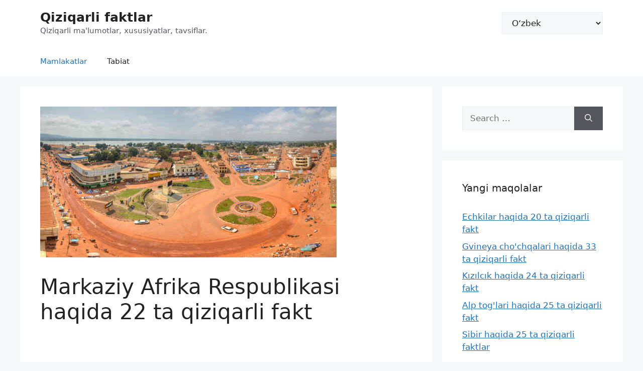

--- FILE ---
content_type: text/html; charset=UTF-8
request_url: https://100-facts.com/uz/markaziy-afrika-respublikasi-haqida-22-ta-qiziqarli-fakt/
body_size: 15914
content:
<!DOCTYPE html>
<html lang="uz-UZ">
<head>
	<meta charset="UTF-8">
	<meta name='robots' content='index, follow, max-image-preview:large, max-snippet:-1, max-video-preview:-1' />
<link rel="alternate" href="https://100-facts.com/interesting-facts-about-the-central-african-republic/" hreflang="en" />
<link rel="alternate" href="https://100-facts.com/es/22-datos-interesantes-sobre-la-republica-centroafricana/" hreflang="es" />
<link rel="alternate" href="https://100-facts.com/hi/22-12/" hreflang="hi" />
<link rel="alternate" href="https://100-facts.com/pt/22-fatos-interessantes-sobre-a-republica-centro-africana/" hreflang="pt" />
<link rel="alternate" href="https://100-facts.com/de/22-interessante-fakten-ueber-die-zentralafrikanische-republik/" hreflang="de" />
<link rel="alternate" href="https://100-facts.com/it/22-fatti-interessanti-sulla-repubblica-centrafricana/" hreflang="it" />
<link rel="alternate" href="https://100-facts.com/tr/orta-afrika-cumhuriyeti-hakkinda-22-ilginc-gercek/" hreflang="tr" />
<link rel="alternate" href="https://100-facts.com/pl/22-ciekawostki-o-republice-srodkowoafrykanskiej/" hreflang="pl" />
<link rel="alternate" href="https://100-facts.com/ro/22-de-fapte-interesante-despre-republica-centrafricana/" hreflang="ro" />
<link rel="alternate" href="https://100-facts.com/id/22-fakta-menarik-tentang-republik-afrika-tengah-2/" hreflang="id" />
<link rel="alternate" href="https://100-facts.com/az/m-rk-zi-afrika-respublikasi-haqqinda-22-maraqli-fakt/" hreflang="az" />
<link rel="alternate" href="https://100-facts.com/nl/22-interessante-feiten-over-de-centraal-afrikaanse-republiek/" hreflang="nl" />
<link rel="alternate" href="https://100-facts.com/uz/markaziy-afrika-respublikasi-haqida-22-ta-qiziqarli-fakt/" hreflang="uz" />
<link rel="alternate" href="https://100-facts.com/cs/22-zajimavosti-o-stredoafricke-republice/" hreflang="cs" />
<link rel="alternate" href="https://100-facts.com/sv/22-intressanta-fakta-om-centralafrikanska-republiken/" hreflang="sv" />
<link rel="alternate" href="https://100-facts.com/bg/22-interesni-fakta-za-tsentralnoafrikanskata-republika/" hreflang="bg" />
<link rel="alternate" href="https://100-facts.com/hr/22-zanimljive-cinjenice-o-srednjoafrickoj-republici/" hreflang="hr" />
<link rel="alternate" href="https://100-facts.com/da/22-interessante-fakta-om-den-centralafrikanske-republik/" hreflang="da" />
<link rel="alternate" href="https://100-facts.com/nb/22-interessante-fakta-om-den-sentralafrikanske-republikk/" hreflang="nb" />
<link rel="alternate" href="https://100-facts.com/sk/22-zaujimavosti-o-stredoafrickej-republike/" hreflang="sk" />
<link rel="alternate" href="https://100-facts.com/lt/22-idomus-faktai-apie-centrines-afrikos-respublika/" hreflang="lt" />
<link rel="alternate" href="https://100-facts.com/bs/22-zanimljive-cinjenice-o-centralnoafrickoj-republici/" hreflang="bs" />
<link rel="alternate" href="https://100-facts.com/lv/22-interesanti-fakti-par-centralafrikas-republiku/" hreflang="lv" />
<link rel="alternate" href="https://100-facts.com/kk/ortaly-afrika-respublikasy-turaly-22-yzy-ty-derekter/" hreflang="kk" />
<meta name="viewport" content="width=device-width, initial-scale=1">
	<!-- This site is optimized with the Yoast SEO plugin v19.13 - https://yoast.com/wordpress/plugins/seo/ -->
	<title>Markaziy Afrika Respublikasi haqida 22 ta qiziqarli fakt</title>
	<link rel="canonical" href="https://100-facts.com/uz/markaziy-afrika-respublikasi-haqida-22-ta-qiziqarli-fakt/" />
	<meta property="og:locale" content="uz_UZ" />
	<meta property="og:locale:alternate" content="en_US" />
	<meta property="og:locale:alternate" content="es_ES" />
	<meta property="og:locale:alternate" content="hi_IN" />
	<meta property="og:locale:alternate" content="pt_PT" />
	<meta property="og:locale:alternate" content="de_DE" />
	<meta property="og:locale:alternate" content="it_IT" />
	<meta property="og:locale:alternate" content="tr_TR" />
	<meta property="og:locale:alternate" content="pl_PL" />
	<meta property="og:locale:alternate" content="ro_RO" />
	<meta property="og:locale:alternate" content="id_ID" />
	<meta property="og:locale:alternate" content="az_AZ" />
	<meta property="og:locale:alternate" content="nl_NL" />
	<meta property="og:locale:alternate" content="cs_CZ" />
	<meta property="og:locale:alternate" content="sv_SE" />
	<meta property="og:locale:alternate" content="bg_BG" />
	<meta property="og:locale:alternate" content="hr_HR" />
	<meta property="og:locale:alternate" content="da_DK" />
	<meta property="og:locale:alternate" content="nb_NO" />
	<meta property="og:locale:alternate" content="sk_SK" />
	<meta property="og:locale:alternate" content="lt_LT" />
	<meta property="og:locale:alternate" content="bs_BA" />
	<meta property="og:locale:alternate" content="lv_LV" />
	<meta property="og:locale:alternate" content="" />
	<meta property="og:type" content="article" />
	<meta property="og:title" content="Markaziy Afrika Respublikasi haqida 22 ta qiziqarli fakt" />
	<meta property="og:description" content="Markaziy Afrika Respublikasi yoki CAR deb nomlangan davlat dunyodagi eng qashshoq mamlakatlardan biridir. Bu yerda qashshoqlik va ochlik hukm suradi, u yerda va u yerda harbiy mojarolar boshlanadi. Aksariyat odamlar uchun bu erda yorqin kelajakka umid yo&#8217;q va mahalliy aholi imkon qadar tirik qolishadi. Ba&#8217;zilar farovonroq joyga ko&#8217;chib o&#8217;tishga jur&#8217;at etadilar, ammo, afsuski, hamma ham ... Read more" />
	<meta property="og:url" content="https://100-facts.com/uz/markaziy-afrika-respublikasi-haqida-22-ta-qiziqarli-fakt/" />
	<meta property="og:site_name" content="Qiziqarli faktlar" />
	<meta property="article:published_time" content="2022-06-26T08:41:14+00:00" />
	<meta property="article:modified_time" content="2022-06-27T06:22:58+00:00" />
	<meta property="og:image" content="https://100-facts.com/wp-content/uploads/2022/05/interesnie-fakti-o-tsar.jpg" />
	<meta property="og:image:width" content="590" />
	<meta property="og:image:height" content="300" />
	<meta property="og:image:type" content="image/jpeg" />
	<meta name="author" content="tarick" />
	<meta name="twitter:card" content="summary_large_image" />
	<meta name="twitter:label1" content="Written by" />
	<meta name="twitter:data1" content="tarick" />
	<meta name="twitter:label2" content="Est. reading time" />
	<meta name="twitter:data2" content="3 daqiqa" />
	<script type="application/ld+json" class="yoast-schema-graph">{"@context":"https://schema.org","@graph":[{"@type":"WebPage","@id":"https://100-facts.com/uz/markaziy-afrika-respublikasi-haqida-22-ta-qiziqarli-fakt/","url":"https://100-facts.com/uz/markaziy-afrika-respublikasi-haqida-22-ta-qiziqarli-fakt/","name":"Markaziy Afrika Respublikasi haqida 22 ta qiziqarli fakt","isPartOf":{"@id":"https://100-facts.com/uz/#website"},"primaryImageOfPage":{"@id":"https://100-facts.com/uz/markaziy-afrika-respublikasi-haqida-22-ta-qiziqarli-fakt/#primaryimage"},"image":{"@id":"https://100-facts.com/uz/markaziy-afrika-respublikasi-haqida-22-ta-qiziqarli-fakt/#primaryimage"},"thumbnailUrl":"https://100-facts.com/wp-content/uploads/2022/05/interesnie-fakti-o-tsar.jpg","datePublished":"2022-06-26T08:41:14+00:00","dateModified":"2022-06-27T06:22:58+00:00","author":{"@id":"https://100-facts.com/uz/#/schema/person/1d333cb1a2c83a06b0befde2dc09f633"},"breadcrumb":{"@id":"https://100-facts.com/uz/markaziy-afrika-respublikasi-haqida-22-ta-qiziqarli-fakt/#breadcrumb"},"inLanguage":"uz-UZ","potentialAction":[{"@type":"ReadAction","target":["https://100-facts.com/uz/markaziy-afrika-respublikasi-haqida-22-ta-qiziqarli-fakt/"]}]},{"@type":"ImageObject","inLanguage":"uz-UZ","@id":"https://100-facts.com/uz/markaziy-afrika-respublikasi-haqida-22-ta-qiziqarli-fakt/#primaryimage","url":"https://100-facts.com/wp-content/uploads/2022/05/interesnie-fakti-o-tsar.jpg","contentUrl":"https://100-facts.com/wp-content/uploads/2022/05/interesnie-fakti-o-tsar.jpg","width":590,"height":300},{"@type":"BreadcrumbList","@id":"https://100-facts.com/uz/markaziy-afrika-respublikasi-haqida-22-ta-qiziqarli-fakt/#breadcrumb","itemListElement":[{"@type":"ListItem","position":1,"name":"Bosh sahifa","item":"https://100-facts.com/uz/"},{"@type":"ListItem","position":2,"name":"Markaziy Afrika Respublikasi haqida 22 ta qiziqarli fakt"}]},{"@type":"WebSite","@id":"https://100-facts.com/uz/#website","url":"https://100-facts.com/uz/","name":"Qiziqarli faktlar","description":"Qiziqarli ma&#039;lumotlar, xususiyatlar, tavsiflar.","potentialAction":[{"@type":"SearchAction","target":{"@type":"EntryPoint","urlTemplate":"https://100-facts.com/uz/?s={search_term_string}"},"query-input":"required name=search_term_string"}],"inLanguage":"uz-UZ"},{"@type":"Person","@id":"https://100-facts.com/uz/#/schema/person/1d333cb1a2c83a06b0befde2dc09f633","name":"tarick","image":{"@type":"ImageObject","inLanguage":"uz-UZ","@id":"https://100-facts.com/uz/#/schema/person/image/","url":"https://secure.gravatar.com/avatar/6e9036f1ed8326bf84357d6e7642b59d?s=96&d=mm&r=g","contentUrl":"https://secure.gravatar.com/avatar/6e9036f1ed8326bf84357d6e7642b59d?s=96&d=mm&r=g","caption":"tarick"}}]}</script>
	<!-- / Yoast SEO plugin. -->


<link rel='dns-prefetch' href='//s.w.org' />
<script>
window._wpemojiSettings = {"baseUrl":"https:\/\/s.w.org\/images\/core\/emoji\/13.1.0\/72x72\/","ext":".png","svgUrl":"https:\/\/s.w.org\/images\/core\/emoji\/13.1.0\/svg\/","svgExt":".svg","source":{"concatemoji":"https:\/\/100-facts.com\/wp-includes\/js\/wp-emoji-release.min.js?ver=5.9.12"}};
/*! This file is auto-generated */
!function(e,a,t){var n,r,o,i=a.createElement("canvas"),p=i.getContext&&i.getContext("2d");function s(e,t){var a=String.fromCharCode;p.clearRect(0,0,i.width,i.height),p.fillText(a.apply(this,e),0,0);e=i.toDataURL();return p.clearRect(0,0,i.width,i.height),p.fillText(a.apply(this,t),0,0),e===i.toDataURL()}function c(e){var t=a.createElement("script");t.src=e,t.defer=t.type="text/javascript",a.getElementsByTagName("head")[0].appendChild(t)}for(o=Array("flag","emoji"),t.supports={everything:!0,everythingExceptFlag:!0},r=0;r<o.length;r++)t.supports[o[r]]=function(e){if(!p||!p.fillText)return!1;switch(p.textBaseline="top",p.font="600 32px Arial",e){case"flag":return s([127987,65039,8205,9895,65039],[127987,65039,8203,9895,65039])?!1:!s([55356,56826,55356,56819],[55356,56826,8203,55356,56819])&&!s([55356,57332,56128,56423,56128,56418,56128,56421,56128,56430,56128,56423,56128,56447],[55356,57332,8203,56128,56423,8203,56128,56418,8203,56128,56421,8203,56128,56430,8203,56128,56423,8203,56128,56447]);case"emoji":return!s([10084,65039,8205,55357,56613],[10084,65039,8203,55357,56613])}return!1}(o[r]),t.supports.everything=t.supports.everything&&t.supports[o[r]],"flag"!==o[r]&&(t.supports.everythingExceptFlag=t.supports.everythingExceptFlag&&t.supports[o[r]]);t.supports.everythingExceptFlag=t.supports.everythingExceptFlag&&!t.supports.flag,t.DOMReady=!1,t.readyCallback=function(){t.DOMReady=!0},t.supports.everything||(n=function(){t.readyCallback()},a.addEventListener?(a.addEventListener("DOMContentLoaded",n,!1),e.addEventListener("load",n,!1)):(e.attachEvent("onload",n),a.attachEvent("onreadystatechange",function(){"complete"===a.readyState&&t.readyCallback()})),(n=t.source||{}).concatemoji?c(n.concatemoji):n.wpemoji&&n.twemoji&&(c(n.twemoji),c(n.wpemoji)))}(window,document,window._wpemojiSettings);
</script>
<style>
img.wp-smiley,
img.emoji {
	display: inline !important;
	border: none !important;
	box-shadow: none !important;
	height: 1em !important;
	width: 1em !important;
	margin: 0 0.07em !important;
	vertical-align: -0.1em !important;
	background: none !important;
	padding: 0 !important;
}
</style>
	<link rel='stylesheet' id='wp-block-library-css'  href='https://100-facts.com/wp-includes/css/dist/block-library/style.min.css?ver=5.9.12' media='all' />
<style id='global-styles-inline-css'>
body{--wp--preset--color--black: #000000;--wp--preset--color--cyan-bluish-gray: #abb8c3;--wp--preset--color--white: #ffffff;--wp--preset--color--pale-pink: #f78da7;--wp--preset--color--vivid-red: #cf2e2e;--wp--preset--color--luminous-vivid-orange: #ff6900;--wp--preset--color--luminous-vivid-amber: #fcb900;--wp--preset--color--light-green-cyan: #7bdcb5;--wp--preset--color--vivid-green-cyan: #00d084;--wp--preset--color--pale-cyan-blue: #8ed1fc;--wp--preset--color--vivid-cyan-blue: #0693e3;--wp--preset--color--vivid-purple: #9b51e0;--wp--preset--color--contrast: var(--contrast);--wp--preset--color--contrast-2: var(--contrast-2);--wp--preset--color--contrast-3: var(--contrast-3);--wp--preset--color--base: var(--base);--wp--preset--color--base-2: var(--base-2);--wp--preset--color--base-3: var(--base-3);--wp--preset--color--accent: var(--accent);--wp--preset--gradient--vivid-cyan-blue-to-vivid-purple: linear-gradient(135deg,rgba(6,147,227,1) 0%,rgb(155,81,224) 100%);--wp--preset--gradient--light-green-cyan-to-vivid-green-cyan: linear-gradient(135deg,rgb(122,220,180) 0%,rgb(0,208,130) 100%);--wp--preset--gradient--luminous-vivid-amber-to-luminous-vivid-orange: linear-gradient(135deg,rgba(252,185,0,1) 0%,rgba(255,105,0,1) 100%);--wp--preset--gradient--luminous-vivid-orange-to-vivid-red: linear-gradient(135deg,rgba(255,105,0,1) 0%,rgb(207,46,46) 100%);--wp--preset--gradient--very-light-gray-to-cyan-bluish-gray: linear-gradient(135deg,rgb(238,238,238) 0%,rgb(169,184,195) 100%);--wp--preset--gradient--cool-to-warm-spectrum: linear-gradient(135deg,rgb(74,234,220) 0%,rgb(151,120,209) 20%,rgb(207,42,186) 40%,rgb(238,44,130) 60%,rgb(251,105,98) 80%,rgb(254,248,76) 100%);--wp--preset--gradient--blush-light-purple: linear-gradient(135deg,rgb(255,206,236) 0%,rgb(152,150,240) 100%);--wp--preset--gradient--blush-bordeaux: linear-gradient(135deg,rgb(254,205,165) 0%,rgb(254,45,45) 50%,rgb(107,0,62) 100%);--wp--preset--gradient--luminous-dusk: linear-gradient(135deg,rgb(255,203,112) 0%,rgb(199,81,192) 50%,rgb(65,88,208) 100%);--wp--preset--gradient--pale-ocean: linear-gradient(135deg,rgb(255,245,203) 0%,rgb(182,227,212) 50%,rgb(51,167,181) 100%);--wp--preset--gradient--electric-grass: linear-gradient(135deg,rgb(202,248,128) 0%,rgb(113,206,126) 100%);--wp--preset--gradient--midnight: linear-gradient(135deg,rgb(2,3,129) 0%,rgb(40,116,252) 100%);--wp--preset--duotone--dark-grayscale: url('#wp-duotone-dark-grayscale');--wp--preset--duotone--grayscale: url('#wp-duotone-grayscale');--wp--preset--duotone--purple-yellow: url('#wp-duotone-purple-yellow');--wp--preset--duotone--blue-red: url('#wp-duotone-blue-red');--wp--preset--duotone--midnight: url('#wp-duotone-midnight');--wp--preset--duotone--magenta-yellow: url('#wp-duotone-magenta-yellow');--wp--preset--duotone--purple-green: url('#wp-duotone-purple-green');--wp--preset--duotone--blue-orange: url('#wp-duotone-blue-orange');--wp--preset--font-size--small: 13px;--wp--preset--font-size--medium: 20px;--wp--preset--font-size--large: 36px;--wp--preset--font-size--x-large: 42px;}.has-black-color{color: var(--wp--preset--color--black) !important;}.has-cyan-bluish-gray-color{color: var(--wp--preset--color--cyan-bluish-gray) !important;}.has-white-color{color: var(--wp--preset--color--white) !important;}.has-pale-pink-color{color: var(--wp--preset--color--pale-pink) !important;}.has-vivid-red-color{color: var(--wp--preset--color--vivid-red) !important;}.has-luminous-vivid-orange-color{color: var(--wp--preset--color--luminous-vivid-orange) !important;}.has-luminous-vivid-amber-color{color: var(--wp--preset--color--luminous-vivid-amber) !important;}.has-light-green-cyan-color{color: var(--wp--preset--color--light-green-cyan) !important;}.has-vivid-green-cyan-color{color: var(--wp--preset--color--vivid-green-cyan) !important;}.has-pale-cyan-blue-color{color: var(--wp--preset--color--pale-cyan-blue) !important;}.has-vivid-cyan-blue-color{color: var(--wp--preset--color--vivid-cyan-blue) !important;}.has-vivid-purple-color{color: var(--wp--preset--color--vivid-purple) !important;}.has-black-background-color{background-color: var(--wp--preset--color--black) !important;}.has-cyan-bluish-gray-background-color{background-color: var(--wp--preset--color--cyan-bluish-gray) !important;}.has-white-background-color{background-color: var(--wp--preset--color--white) !important;}.has-pale-pink-background-color{background-color: var(--wp--preset--color--pale-pink) !important;}.has-vivid-red-background-color{background-color: var(--wp--preset--color--vivid-red) !important;}.has-luminous-vivid-orange-background-color{background-color: var(--wp--preset--color--luminous-vivid-orange) !important;}.has-luminous-vivid-amber-background-color{background-color: var(--wp--preset--color--luminous-vivid-amber) !important;}.has-light-green-cyan-background-color{background-color: var(--wp--preset--color--light-green-cyan) !important;}.has-vivid-green-cyan-background-color{background-color: var(--wp--preset--color--vivid-green-cyan) !important;}.has-pale-cyan-blue-background-color{background-color: var(--wp--preset--color--pale-cyan-blue) !important;}.has-vivid-cyan-blue-background-color{background-color: var(--wp--preset--color--vivid-cyan-blue) !important;}.has-vivid-purple-background-color{background-color: var(--wp--preset--color--vivid-purple) !important;}.has-black-border-color{border-color: var(--wp--preset--color--black) !important;}.has-cyan-bluish-gray-border-color{border-color: var(--wp--preset--color--cyan-bluish-gray) !important;}.has-white-border-color{border-color: var(--wp--preset--color--white) !important;}.has-pale-pink-border-color{border-color: var(--wp--preset--color--pale-pink) !important;}.has-vivid-red-border-color{border-color: var(--wp--preset--color--vivid-red) !important;}.has-luminous-vivid-orange-border-color{border-color: var(--wp--preset--color--luminous-vivid-orange) !important;}.has-luminous-vivid-amber-border-color{border-color: var(--wp--preset--color--luminous-vivid-amber) !important;}.has-light-green-cyan-border-color{border-color: var(--wp--preset--color--light-green-cyan) !important;}.has-vivid-green-cyan-border-color{border-color: var(--wp--preset--color--vivid-green-cyan) !important;}.has-pale-cyan-blue-border-color{border-color: var(--wp--preset--color--pale-cyan-blue) !important;}.has-vivid-cyan-blue-border-color{border-color: var(--wp--preset--color--vivid-cyan-blue) !important;}.has-vivid-purple-border-color{border-color: var(--wp--preset--color--vivid-purple) !important;}.has-vivid-cyan-blue-to-vivid-purple-gradient-background{background: var(--wp--preset--gradient--vivid-cyan-blue-to-vivid-purple) !important;}.has-light-green-cyan-to-vivid-green-cyan-gradient-background{background: var(--wp--preset--gradient--light-green-cyan-to-vivid-green-cyan) !important;}.has-luminous-vivid-amber-to-luminous-vivid-orange-gradient-background{background: var(--wp--preset--gradient--luminous-vivid-amber-to-luminous-vivid-orange) !important;}.has-luminous-vivid-orange-to-vivid-red-gradient-background{background: var(--wp--preset--gradient--luminous-vivid-orange-to-vivid-red) !important;}.has-very-light-gray-to-cyan-bluish-gray-gradient-background{background: var(--wp--preset--gradient--very-light-gray-to-cyan-bluish-gray) !important;}.has-cool-to-warm-spectrum-gradient-background{background: var(--wp--preset--gradient--cool-to-warm-spectrum) !important;}.has-blush-light-purple-gradient-background{background: var(--wp--preset--gradient--blush-light-purple) !important;}.has-blush-bordeaux-gradient-background{background: var(--wp--preset--gradient--blush-bordeaux) !important;}.has-luminous-dusk-gradient-background{background: var(--wp--preset--gradient--luminous-dusk) !important;}.has-pale-ocean-gradient-background{background: var(--wp--preset--gradient--pale-ocean) !important;}.has-electric-grass-gradient-background{background: var(--wp--preset--gradient--electric-grass) !important;}.has-midnight-gradient-background{background: var(--wp--preset--gradient--midnight) !important;}.has-small-font-size{font-size: var(--wp--preset--font-size--small) !important;}.has-medium-font-size{font-size: var(--wp--preset--font-size--medium) !important;}.has-large-font-size{font-size: var(--wp--preset--font-size--large) !important;}.has-x-large-font-size{font-size: var(--wp--preset--font-size--x-large) !important;}
</style>
<link rel='stylesheet' id='kk-star-ratings-css'  href='https://100-facts.com/wp-content/plugins/kk-star-ratings/src/core/public/css/kk-star-ratings.min.css?ver=5.4.2' media='all' />
<link rel='stylesheet' id='generate-comments-css'  href='https://100-facts.com/wp-content/themes/generatepress/assets/css/components/comments.min.css?ver=3.3.0' media='all' />
<link rel='stylesheet' id='generate-widget-areas-css'  href='https://100-facts.com/wp-content/themes/generatepress/assets/css/components/widget-areas.min.css?ver=3.3.0' media='all' />
<link rel='stylesheet' id='generate-style-css'  href='https://100-facts.com/wp-content/themes/generatepress/assets/css/main.min.css?ver=3.3.0' media='all' />
<style id='generate-style-inline-css'>
body{background-color:var(--base-2);color:var(--contrast);}a{color:var(--accent);}a{text-decoration:underline;}.entry-title a, .site-branding a, a.button, .wp-block-button__link, .main-navigation a{text-decoration:none;}a:hover, a:focus, a:active{color:var(--contrast);}.wp-block-group__inner-container{max-width:1200px;margin-left:auto;margin-right:auto;}:root{--contrast:#222222;--contrast-2:#575760;--contrast-3:#b2b2be;--base:#f0f0f0;--base-2:#f7f8f9;--base-3:#ffffff;--accent:#1e73be;}:root .has-contrast-color{color:var(--contrast);}:root .has-contrast-background-color{background-color:var(--contrast);}:root .has-contrast-2-color{color:var(--contrast-2);}:root .has-contrast-2-background-color{background-color:var(--contrast-2);}:root .has-contrast-3-color{color:var(--contrast-3);}:root .has-contrast-3-background-color{background-color:var(--contrast-3);}:root .has-base-color{color:var(--base);}:root .has-base-background-color{background-color:var(--base);}:root .has-base-2-color{color:var(--base-2);}:root .has-base-2-background-color{background-color:var(--base-2);}:root .has-base-3-color{color:var(--base-3);}:root .has-base-3-background-color{background-color:var(--base-3);}:root .has-accent-color{color:var(--accent);}:root .has-accent-background-color{background-color:var(--accent);}.top-bar{background-color:#636363;color:#ffffff;}.top-bar a{color:#ffffff;}.top-bar a:hover{color:#303030;}.site-header{background-color:var(--base-3);}.main-title a,.main-title a:hover{color:var(--contrast);}.site-description{color:var(--contrast-2);}.mobile-menu-control-wrapper .menu-toggle,.mobile-menu-control-wrapper .menu-toggle:hover,.mobile-menu-control-wrapper .menu-toggle:focus,.has-inline-mobile-toggle #site-navigation.toggled{background-color:rgba(0, 0, 0, 0.02);}.main-navigation,.main-navigation ul ul{background-color:var(--base-3);}.main-navigation .main-nav ul li a, .main-navigation .menu-toggle, .main-navigation .menu-bar-items{color:var(--contrast);}.main-navigation .main-nav ul li:not([class*="current-menu-"]):hover > a, .main-navigation .main-nav ul li:not([class*="current-menu-"]):focus > a, .main-navigation .main-nav ul li.sfHover:not([class*="current-menu-"]) > a, .main-navigation .menu-bar-item:hover > a, .main-navigation .menu-bar-item.sfHover > a{color:var(--accent);}button.menu-toggle:hover,button.menu-toggle:focus{color:var(--contrast);}.main-navigation .main-nav ul li[class*="current-menu-"] > a{color:var(--accent);}.navigation-search input[type="search"],.navigation-search input[type="search"]:active, .navigation-search input[type="search"]:focus, .main-navigation .main-nav ul li.search-item.active > a, .main-navigation .menu-bar-items .search-item.active > a{color:var(--accent);}.main-navigation ul ul{background-color:var(--base);}.separate-containers .inside-article, .separate-containers .comments-area, .separate-containers .page-header, .one-container .container, .separate-containers .paging-navigation, .inside-page-header{background-color:var(--base-3);}.entry-title a{color:var(--contrast);}.entry-title a:hover{color:var(--contrast-2);}.entry-meta{color:var(--contrast-2);}.sidebar .widget{background-color:var(--base-3);}.footer-widgets{background-color:var(--base-3);}.site-info{background-color:var(--base-3);}input[type="text"],input[type="email"],input[type="url"],input[type="password"],input[type="search"],input[type="tel"],input[type="number"],textarea,select{color:var(--contrast);background-color:var(--base-2);border-color:var(--base);}input[type="text"]:focus,input[type="email"]:focus,input[type="url"]:focus,input[type="password"]:focus,input[type="search"]:focus,input[type="tel"]:focus,input[type="number"]:focus,textarea:focus,select:focus{color:var(--contrast);background-color:var(--base-2);border-color:var(--contrast-3);}button,html input[type="button"],input[type="reset"],input[type="submit"],a.button,a.wp-block-button__link:not(.has-background){color:#ffffff;background-color:#55555e;}button:hover,html input[type="button"]:hover,input[type="reset"]:hover,input[type="submit"]:hover,a.button:hover,button:focus,html input[type="button"]:focus,input[type="reset"]:focus,input[type="submit"]:focus,a.button:focus,a.wp-block-button__link:not(.has-background):active,a.wp-block-button__link:not(.has-background):focus,a.wp-block-button__link:not(.has-background):hover{color:#ffffff;background-color:#3f4047;}a.generate-back-to-top{background-color:rgba( 0,0,0,0.4 );color:#ffffff;}a.generate-back-to-top:hover,a.generate-back-to-top:focus{background-color:rgba( 0,0,0,0.6 );color:#ffffff;}:root{--gp-search-modal-bg-color:var(--base-3);--gp-search-modal-text-color:var(--contrast);--gp-search-modal-overlay-bg-color:rgba(0,0,0,0.2);}@media (max-width:768px){.main-navigation .menu-bar-item:hover > a, .main-navigation .menu-bar-item.sfHover > a{background:none;color:var(--contrast);}}.nav-below-header .main-navigation .inside-navigation.grid-container, .nav-above-header .main-navigation .inside-navigation.grid-container{padding:0px 20px 0px 20px;}.site-main .wp-block-group__inner-container{padding:40px;}.separate-containers .paging-navigation{padding-top:20px;padding-bottom:20px;}.entry-content .alignwide, body:not(.no-sidebar) .entry-content .alignfull{margin-left:-40px;width:calc(100% + 80px);max-width:calc(100% + 80px);}.rtl .menu-item-has-children .dropdown-menu-toggle{padding-left:20px;}.rtl .main-navigation .main-nav ul li.menu-item-has-children > a{padding-right:20px;}@media (max-width:768px){.separate-containers .inside-article, .separate-containers .comments-area, .separate-containers .page-header, .separate-containers .paging-navigation, .one-container .site-content, .inside-page-header{padding:30px;}.site-main .wp-block-group__inner-container{padding:30px;}.inside-top-bar{padding-right:30px;padding-left:30px;}.inside-header{padding-right:30px;padding-left:30px;}.widget-area .widget{padding-top:30px;padding-right:30px;padding-bottom:30px;padding-left:30px;}.footer-widgets-container{padding-top:30px;padding-right:30px;padding-bottom:30px;padding-left:30px;}.inside-site-info{padding-right:30px;padding-left:30px;}.entry-content .alignwide, body:not(.no-sidebar) .entry-content .alignfull{margin-left:-30px;width:calc(100% + 60px);max-width:calc(100% + 60px);}.one-container .site-main .paging-navigation{margin-bottom:20px;}}/* End cached CSS */.is-right-sidebar{width:30%;}.is-left-sidebar{width:30%;}.site-content .content-area{width:70%;}@media (max-width:768px){.main-navigation .menu-toggle,.sidebar-nav-mobile:not(#sticky-placeholder){display:block;}.main-navigation ul,.gen-sidebar-nav,.main-navigation:not(.slideout-navigation):not(.toggled) .main-nav > ul,.has-inline-mobile-toggle #site-navigation .inside-navigation > *:not(.navigation-search):not(.main-nav){display:none;}.nav-align-right .inside-navigation,.nav-align-center .inside-navigation{justify-content:space-between;}}
</style>
<script src='https://100-facts.com/wp-includes/js/jquery/jquery.min.js?ver=3.6.0' id='jquery-core-js'></script>
<script src='https://100-facts.com/wp-includes/js/jquery/jquery-migrate.min.js?ver=3.3.2' id='jquery-migrate-js'></script>
<script src='https://100-facts.com/wp-content/plugins/sticky-menu-or-anything-on-scroll/assets/js/jq-sticky-anything.min.js?ver=2.1.1' id='stickyAnythingLib-js'></script>
<link rel="https://api.w.org/" href="https://100-facts.com/wp-json/" /><link rel="alternate" type="application/json" href="https://100-facts.com/wp-json/wp/v2/posts/24670" /><link rel="EditURI" type="application/rsd+xml" title="RSD" href="https://100-facts.com/xmlrpc.php?rsd" />
<link rel="wlwmanifest" type="application/wlwmanifest+xml" href="https://100-facts.com/wp-includes/wlwmanifest.xml" /> 
<meta name="generator" content="WordPress 5.9.12" />
<link rel='shortlink' href='https://100-facts.com/?p=24670' />
<link rel="alternate" type="application/json+oembed" href="https://100-facts.com/wp-json/oembed/1.0/embed?url=https%3A%2F%2F100-facts.com%2Fuz%2Fmarkaziy-afrika-respublikasi-haqida-22-ta-qiziqarli-fakt%2F" />
<link rel="alternate" type="text/xml+oembed" href="https://100-facts.com/wp-json/oembed/1.0/embed?url=https%3A%2F%2F100-facts.com%2Fuz%2Fmarkaziy-afrika-respublikasi-haqida-22-ta-qiziqarli-fakt%2F&#038;format=xml" />
<script type="application/ld+json">{
    "@context": "https://schema.org/",
    "@type": "CreativeWorkSeries",
    "name": "Markaziy Afrika Respublikasi haqida 22 ta qiziqarli fakt",
    "aggregateRating": {
        "@type": "AggregateRating",
        "ratingValue": "2.5",
        "bestRating": "5",
        "ratingCount": "2"
    }
}</script><link rel="pingback" href="https://100-facts.com/xmlrpc.php">
<link rel="icon" href="https://100-facts.com/wp-content/uploads/2022/06/cropped-favicon_created_by_logaster-32x32.png" sizes="32x32" />
<link rel="icon" href="https://100-facts.com/wp-content/uploads/2022/06/cropped-favicon_created_by_logaster-192x192.png" sizes="192x192" />
<link rel="apple-touch-icon" href="https://100-facts.com/wp-content/uploads/2022/06/cropped-favicon_created_by_logaster-180x180.png" />
<meta name="msapplication-TileImage" content="https://100-facts.com/wp-content/uploads/2022/06/cropped-favicon_created_by_logaster-270x270.png" />
<script async src="https://pagead2.googlesyndication.com/pagead/js/adsbygoogle.js?client=ca-pub-6045510541183088"
     crossorigin="anonymous"></script>
     
<!-- Google Tag Manager -->
<script>(function(w,d,s,l,i){w[l]=w[l]||[];w[l].push({'gtm.start':
new Date().getTime(),event:'gtm.js'});var f=d.getElementsByTagName(s)[0],
j=d.createElement(s),dl=l!='dataLayer'?'&l='+l:'';j.async=true;j.src=
'https://www.googletagmanager.com/gtm.js?id='+i+dl;f.parentNode.insertBefore(j,f);
})(window,document,'script','dataLayer','GTM-WKP8GXS');</script>
<!-- End Google Tag Manager --></head>

<body data-rsssl=1 class="post-template-default single single-post postid-24670 single-format-standard wp-embed-responsive right-sidebar nav-below-header separate-containers header-aligned-left dropdown-hover featured-image-active" itemtype="https://schema.org/Blog" itemscope>
	<svg xmlns="http://www.w3.org/2000/svg" viewBox="0 0 0 0" width="0" height="0" focusable="false" role="none" style="visibility: hidden; position: absolute; left: -9999px; overflow: hidden;" ><defs><filter id="wp-duotone-dark-grayscale"><feColorMatrix color-interpolation-filters="sRGB" type="matrix" values=" .299 .587 .114 0 0 .299 .587 .114 0 0 .299 .587 .114 0 0 .299 .587 .114 0 0 " /><feComponentTransfer color-interpolation-filters="sRGB" ><feFuncR type="table" tableValues="0 0.49803921568627" /><feFuncG type="table" tableValues="0 0.49803921568627" /><feFuncB type="table" tableValues="0 0.49803921568627" /><feFuncA type="table" tableValues="1 1" /></feComponentTransfer><feComposite in2="SourceGraphic" operator="in" /></filter></defs></svg><svg xmlns="http://www.w3.org/2000/svg" viewBox="0 0 0 0" width="0" height="0" focusable="false" role="none" style="visibility: hidden; position: absolute; left: -9999px; overflow: hidden;" ><defs><filter id="wp-duotone-grayscale"><feColorMatrix color-interpolation-filters="sRGB" type="matrix" values=" .299 .587 .114 0 0 .299 .587 .114 0 0 .299 .587 .114 0 0 .299 .587 .114 0 0 " /><feComponentTransfer color-interpolation-filters="sRGB" ><feFuncR type="table" tableValues="0 1" /><feFuncG type="table" tableValues="0 1" /><feFuncB type="table" tableValues="0 1" /><feFuncA type="table" tableValues="1 1" /></feComponentTransfer><feComposite in2="SourceGraphic" operator="in" /></filter></defs></svg><svg xmlns="http://www.w3.org/2000/svg" viewBox="0 0 0 0" width="0" height="0" focusable="false" role="none" style="visibility: hidden; position: absolute; left: -9999px; overflow: hidden;" ><defs><filter id="wp-duotone-purple-yellow"><feColorMatrix color-interpolation-filters="sRGB" type="matrix" values=" .299 .587 .114 0 0 .299 .587 .114 0 0 .299 .587 .114 0 0 .299 .587 .114 0 0 " /><feComponentTransfer color-interpolation-filters="sRGB" ><feFuncR type="table" tableValues="0.54901960784314 0.98823529411765" /><feFuncG type="table" tableValues="0 1" /><feFuncB type="table" tableValues="0.71764705882353 0.25490196078431" /><feFuncA type="table" tableValues="1 1" /></feComponentTransfer><feComposite in2="SourceGraphic" operator="in" /></filter></defs></svg><svg xmlns="http://www.w3.org/2000/svg" viewBox="0 0 0 0" width="0" height="0" focusable="false" role="none" style="visibility: hidden; position: absolute; left: -9999px; overflow: hidden;" ><defs><filter id="wp-duotone-blue-red"><feColorMatrix color-interpolation-filters="sRGB" type="matrix" values=" .299 .587 .114 0 0 .299 .587 .114 0 0 .299 .587 .114 0 0 .299 .587 .114 0 0 " /><feComponentTransfer color-interpolation-filters="sRGB" ><feFuncR type="table" tableValues="0 1" /><feFuncG type="table" tableValues="0 0.27843137254902" /><feFuncB type="table" tableValues="0.5921568627451 0.27843137254902" /><feFuncA type="table" tableValues="1 1" /></feComponentTransfer><feComposite in2="SourceGraphic" operator="in" /></filter></defs></svg><svg xmlns="http://www.w3.org/2000/svg" viewBox="0 0 0 0" width="0" height="0" focusable="false" role="none" style="visibility: hidden; position: absolute; left: -9999px; overflow: hidden;" ><defs><filter id="wp-duotone-midnight"><feColorMatrix color-interpolation-filters="sRGB" type="matrix" values=" .299 .587 .114 0 0 .299 .587 .114 0 0 .299 .587 .114 0 0 .299 .587 .114 0 0 " /><feComponentTransfer color-interpolation-filters="sRGB" ><feFuncR type="table" tableValues="0 0" /><feFuncG type="table" tableValues="0 0.64705882352941" /><feFuncB type="table" tableValues="0 1" /><feFuncA type="table" tableValues="1 1" /></feComponentTransfer><feComposite in2="SourceGraphic" operator="in" /></filter></defs></svg><svg xmlns="http://www.w3.org/2000/svg" viewBox="0 0 0 0" width="0" height="0" focusable="false" role="none" style="visibility: hidden; position: absolute; left: -9999px; overflow: hidden;" ><defs><filter id="wp-duotone-magenta-yellow"><feColorMatrix color-interpolation-filters="sRGB" type="matrix" values=" .299 .587 .114 0 0 .299 .587 .114 0 0 .299 .587 .114 0 0 .299 .587 .114 0 0 " /><feComponentTransfer color-interpolation-filters="sRGB" ><feFuncR type="table" tableValues="0.78039215686275 1" /><feFuncG type="table" tableValues="0 0.94901960784314" /><feFuncB type="table" tableValues="0.35294117647059 0.47058823529412" /><feFuncA type="table" tableValues="1 1" /></feComponentTransfer><feComposite in2="SourceGraphic" operator="in" /></filter></defs></svg><svg xmlns="http://www.w3.org/2000/svg" viewBox="0 0 0 0" width="0" height="0" focusable="false" role="none" style="visibility: hidden; position: absolute; left: -9999px; overflow: hidden;" ><defs><filter id="wp-duotone-purple-green"><feColorMatrix color-interpolation-filters="sRGB" type="matrix" values=" .299 .587 .114 0 0 .299 .587 .114 0 0 .299 .587 .114 0 0 .299 .587 .114 0 0 " /><feComponentTransfer color-interpolation-filters="sRGB" ><feFuncR type="table" tableValues="0.65098039215686 0.40392156862745" /><feFuncG type="table" tableValues="0 1" /><feFuncB type="table" tableValues="0.44705882352941 0.4" /><feFuncA type="table" tableValues="1 1" /></feComponentTransfer><feComposite in2="SourceGraphic" operator="in" /></filter></defs></svg><svg xmlns="http://www.w3.org/2000/svg" viewBox="0 0 0 0" width="0" height="0" focusable="false" role="none" style="visibility: hidden; position: absolute; left: -9999px; overflow: hidden;" ><defs><filter id="wp-duotone-blue-orange"><feColorMatrix color-interpolation-filters="sRGB" type="matrix" values=" .299 .587 .114 0 0 .299 .587 .114 0 0 .299 .587 .114 0 0 .299 .587 .114 0 0 " /><feComponentTransfer color-interpolation-filters="sRGB" ><feFuncR type="table" tableValues="0.098039215686275 1" /><feFuncG type="table" tableValues="0 0.66274509803922" /><feFuncB type="table" tableValues="0.84705882352941 0.41960784313725" /><feFuncA type="table" tableValues="1 1" /></feComponentTransfer><feComposite in2="SourceGraphic" operator="in" /></filter></defs></svg><a class="screen-reader-text skip-link" href="#content" title="Skip to content">Skip to content</a>		<header class="site-header" id="masthead" aria-label="Site"  itemtype="https://schema.org/WPHeader" itemscope>
			<div class="inside-header grid-container">
				<div class="site-branding">
						<p class="main-title" itemprop="headline">
					<a href="https://100-facts.com/uz/" rel="home">
						Qiziqarli faktlar
					</a>
				</p>
						<p class="site-description" itemprop="description">
					Qiziqarli ma&#039;lumotlar, xususiyatlar, tavsiflar.
				</p>
					</div>			<div class="header-widget">
				<aside id="polylang-3" class="widget inner-padding widget_polylang"><label class="screen-reader-text" for="lang_choice_polylang-3">Choose a language</label><select name="lang_choice_polylang-3" id="lang_choice_polylang-3" class="pll-switcher-select">
	<option value="https://100-facts.com/interesting-facts-about-the-central-african-republic/" lang="en-US">English</option>
	<option value="https://100-facts.com/es/22-datos-interesantes-sobre-la-republica-centroafricana/" lang="es-ES">Español</option>
	<option value="https://100-facts.com/hi/22-12/" lang="hi-IN">हिन्दी</option>
	<option value="https://100-facts.com/pt/22-fatos-interessantes-sobre-a-republica-centro-africana/" lang="pt-PT">Português</option>
	<option value="https://100-facts.com/de/22-interessante-fakten-ueber-die-zentralafrikanische-republik/" lang="de-DE">Deutsch</option>
	<option value="https://100-facts.com/it/22-fatti-interessanti-sulla-repubblica-centrafricana/" lang="it-IT">Italiano</option>
	<option value="https://100-facts.com/tr/orta-afrika-cumhuriyeti-hakkinda-22-ilginc-gercek/" lang="tr-TR">Türkçe</option>
	<option value="https://100-facts.com/pl/22-ciekawostki-o-republice-srodkowoafrykanskiej/" lang="pl-PL">Polski</option>
	<option value="https://100-facts.com/ro/22-de-fapte-interesante-despre-republica-centrafricana/" lang="ro-RO">Română</option>
	<option value="https://100-facts.com/id/22-fakta-menarik-tentang-republik-afrika-tengah-2/" lang="id-ID">Bahasa Indonesia</option>
	<option value="https://100-facts.com/az/m-rk-zi-afrika-respublikasi-haqqinda-22-maraqli-fakt/" lang="az">Azərbaycan</option>
	<option value="https://100-facts.com/nl/22-interessante-feiten-over-de-centraal-afrikaanse-republiek/" lang="nl-NL">Nederlands</option>
	<option value="https://100-facts.com/uz/markaziy-afrika-respublikasi-haqida-22-ta-qiziqarli-fakt/" lang="uz-UZ" selected='selected'>Oʻzbek</option>
	<option value="https://100-facts.com/cs/22-zajimavosti-o-stredoafricke-republice/" lang="cs-CZ">Čeština</option>
	<option value="https://100-facts.com/sv/22-intressanta-fakta-om-centralafrikanska-republiken/" lang="sv-SE">Svenska</option>
	<option value="https://100-facts.com/bg/22-interesni-fakta-za-tsentralnoafrikanskata-republika/" lang="bg-BG">български</option>
	<option value="https://100-facts.com/hr/22-zanimljive-cinjenice-o-srednjoafrickoj-republici/" lang="hr">Hrvatski</option>
	<option value="https://100-facts.com/da/22-interessante-fakta-om-den-centralafrikanske-republik/" lang="da-DK">Dansk</option>
	<option value="https://100-facts.com/nb/22-interessante-fakta-om-den-sentralafrikanske-republikk/" lang="nb-NO">Norsk Bokmål</option>
	<option value="https://100-facts.com/sk/22-zaujimavosti-o-stredoafrickej-republike/" lang="sk-SK">Slovenčina</option>
	<option value="https://100-facts.com/lt/22-idomus-faktai-apie-centrines-afrikos-respublika/" lang="lt-LT">Lietuviškai</option>
	<option value="https://100-facts.com/bs/22-zanimljive-cinjenice-o-centralnoafrickoj-republici/" lang="bs-BA">Bosanski</option>
	<option value="https://100-facts.com/lv/22-interesanti-fakti-par-centralafrikas-republiku/" lang="lv">Latviešu valoda</option>
	<option value="https://100-facts.com/kk/ortaly-afrika-respublikasy-turaly-22-yzy-ty-derekter/" lang="kk-KZ">Қазақ тілі</option>

</select>
<script>
					document.getElementById( "lang_choice_polylang-3" ).addEventListener( "change", function ( event ) { location.href = event.currentTarget.value; } )
				</script></aside>			</div>
						</div>
		</header>
				<nav class="main-navigation has-menu-bar-items sub-menu-right" id="site-navigation" aria-label="Primary"  itemtype="https://schema.org/SiteNavigationElement" itemscope>
			<div class="inside-navigation grid-container">
								<button class="menu-toggle" aria-controls="primary-menu" aria-expanded="false">
					<span class="gp-icon icon-menu-bars"><svg viewBox="0 0 512 512" aria-hidden="true" xmlns="http://www.w3.org/2000/svg" width="1em" height="1em"><path d="M0 96c0-13.255 10.745-24 24-24h464c13.255 0 24 10.745 24 24s-10.745 24-24 24H24c-13.255 0-24-10.745-24-24zm0 160c0-13.255 10.745-24 24-24h464c13.255 0 24 10.745 24 24s-10.745 24-24 24H24c-13.255 0-24-10.745-24-24zm0 160c0-13.255 10.745-24 24-24h464c13.255 0 24 10.745 24 24s-10.745 24-24 24H24c-13.255 0-24-10.745-24-24z" /></svg><svg viewBox="0 0 512 512" aria-hidden="true" xmlns="http://www.w3.org/2000/svg" width="1em" height="1em"><path d="M71.029 71.029c9.373-9.372 24.569-9.372 33.942 0L256 222.059l151.029-151.03c9.373-9.372 24.569-9.372 33.942 0 9.372 9.373 9.372 24.569 0 33.942L289.941 256l151.03 151.029c9.372 9.373 9.372 24.569 0 33.942-9.373 9.372-24.569 9.372-33.942 0L256 289.941l-151.029 151.03c-9.373 9.372-24.569 9.372-33.942 0-9.372-9.373-9.372-24.569 0-33.942L222.059 256 71.029 104.971c-9.372-9.373-9.372-24.569 0-33.942z" /></svg></span><span class="mobile-menu">Menu</span>				</button>
				<div id="primary-menu" class="main-nav"><ul id="menu-uzbekistan" class=" menu sf-menu"><li id="menu-item-41827" class="menu-item menu-item-type-taxonomy menu-item-object-category current-post-ancestor current-menu-parent current-post-parent menu-item-41827"><a href="https://100-facts.com/uz/mamlakatlar/">Mamlakatlar</a></li>
<li id="menu-item-41828" class="menu-item menu-item-type-taxonomy menu-item-object-category menu-item-41828"><a href="https://100-facts.com/uz/tabiat/">Tabiat</a></li>
</ul></div><div class="menu-bar-items"></div>			</div>
		</nav>
		
	<div class="site grid-container container hfeed" id="page">
				<div class="site-content" id="content">
			
	<div class="content-area" id="primary">
		<main class="site-main" id="main">
			
<article id="post-24670" class="post-24670 post type-post status-publish format-standard has-post-thumbnail hentry category-mamlakatlar" itemtype="https://schema.org/CreativeWork" itemscope>
	<div class="inside-article">
				<div class="featured-image page-header-image-single grid-container grid-parent">
			<img width="590" height="300" src="https://100-facts.com/wp-content/uploads/2022/05/interesnie-fakti-o-tsar.jpg" class="attachment-full size-full wp-post-image" alt="" itemprop="image" srcset="https://100-facts.com/wp-content/uploads/2022/05/interesnie-fakti-o-tsar.jpg 590w, https://100-facts.com/wp-content/uploads/2022/05/interesnie-fakti-o-tsar-300x153.jpg 300w" sizes="(max-width: 590px) 100vw, 590px" />		</div>
					<header class="entry-header" aria-label="Content">
				<h1 class="entry-title" itemprop="headline">Markaziy Afrika Respublikasi haqida 22 ta qiziqarli fakt</h1>			</header>
			
		<div class="entry-content" itemprop="text">
			<div class='code-block code-block-1' style='margin: 8px 0; clear: both;'>
<script async src="https://pagead2.googlesyndication.com/pagead/js/adsbygoogle.js?client=ca-pub-6045510541183088"
     crossorigin="anonymous"></script>
<!-- 100fact heder -->
<ins class="adsbygoogle"
     style="display:block"
     data-ad-client="ca-pub-6045510541183088"
     data-ad-slot="8280552996"
     data-ad-format="auto"
     data-full-width-responsive="true"></ins>
<script>
     (adsbygoogle = window.adsbygoogle || []).push({});
</script></div>
<p>Markaziy Afrika Respublikasi yoki CAR deb nomlangan davlat dunyodagi eng qashshoq mamlakatlardan biridir. Bu yerda qashshoqlik va ochlik hukm suradi, u yerda va u yerda harbiy mojarolar boshlanadi. Aksariyat odamlar uchun bu erda yorqin kelajakka umid yo&#8217;q va mahalliy aholi imkon qadar tirik qolishadi. Ba&#8217;zilar farovonroq joyga ko&#8217;chib o&#8217;tishga jur&#8217;at etadilar, ammo, afsuski, hamma ham muvaffaqiyat qozonmaydi. CAR haqiqatan ham Afrika standartlariga ko&#8217;ra kambag&#8217;al mamlakatdir.</p>
<h3>CAR haqida faktlar</h3>
<ol>
<li>Markaziy Afrika Respublikasi yana 6 ta davlat bilan chegaradosh va uning qo&#8217;shnilaridan hech biri buni qila olmaydi. tinch va farovon davlat deb atalsin.</li>
<li>Aksariyat boshqa Afrika davlatlaridan farqli o&#8217;laroq, CAR aholining haddan tashqari ko&#8217;payishidan aziyat chekmaydi &#8211; Bu yerda aholi zichligi past (Afrika haqida qiziqarli faktlar).</li>
<li>CARning rasmiy tillari sango va frantsuz tillaridir, lekin aslida bu yerda koʻplab mahalliy dialektlardan foydalaniladi.</li>
<li>Yevropalik tadqiqotchilar zamonaviy Markaziy Afrika Respublikasi hududlari bilan birinchi marta faqat 19-asrda qiziqa boshladilar.</li>
<li>CARda aholining oʻrtacha zichligi har kvadrat kilometrga 6 kishidan sal koʻproqni tashkil qiladi.</li>
<li>Markaziy Afrika Respublikasining poytaxti Bangui shahri 19-asr oxirida frantsuzlar tomonidan mustahkam qal&#8217;a sifatida tashkil etilgan. O‘shandan beri shaharning nomi o‘zgarmadi.</li><div class='code-block code-block-5' style='margin: 8px 0; clear: both;'>
<script async src="https://pagead2.googlesyndication.com/pagead/js/adsbygoogle.js?client=ca-pub-6045510541183088"
     crossorigin="anonymous"></script>
<ins class="adsbygoogle"
     style="display:block; text-align:center;"
     data-ad-layout="in-article"
     data-ad-format="fluid"
     data-ad-client="ca-pub-6045510541183088"
     data-ad-slot="2105434953"></ins>
<script>
     (adsbygoogle = window.adsbygoogle || []).push({});
</script></div>

<li>Bir vaqtlar Markaziy Afrika Respublikasida hukmronlik qilgan diktator Bokassa o‘zini imperator taxtiga o‘rnatdi va mamlakat nomini Markaziy Afrika imperiyasi deb o‘zgartirdi. To&#8217;g&#8217;ri, imperator uzoq vaqt hukmronlik qilmadi &#8211; uch yildan so&#8217;ng uni taxtdan ag&#8217;darishdi.</li>
<li>Markaziy Afrika Respublikasida o&#8217;rtacha umr ko&#8217;rish juda past &#8211; taxminan 50 yil. Buning sababi oddiy: doimiy harbiy to&#8217;qnashuvlar, tegishli dori-darmonlarning yo&#8217;qligi, toza ichimlik suvidan foydalanishning cheklanganligi, ochlik.</li>
<li>Markaziy Afrika Respublikasining ichaklari neft, olmos va boshqa ko&#8217;plab qimmatbaho minerallarga boy. Biroq, CAR doimiy ravishda Yer yuzidagi eng qashshoq mamlakatlar ro&#8217;yxatiga kiritilgan (olmoslar haqidagi qiziqarli faktlar).</li>
<li>MDH aholisining yarmidan koʻpi Nigeriya va Sudandan kelgan muhojirlarning avlodlaridir.</li>
<li>CAR aholisining 80% ga yaqini xristian diniga eʼtiqod qiladi, qolgan qismi esa musulmonlardir. Biroq, bu mamlakatda diniy mojarolar va tartibsizliklar kam uchraydi.</li>
<li>CARda bank sektori boshlang&#8217;ich bosqichida, shuning uchun bu erda bank kartalari foydasiz. Siz hamma narsani naqd pulda to&#8217;lashingiz kerak.</li>
<li>Markaziy Afrika Respublikasining qishloq joylarida, ya&#8217;ni qishloq va shaharlarda odatda ko&#8217;chalar yo&#8217;q. Barcha uylar va boshqa binolar har qanday narsaga arziydi.</li>
<li>Mahalliy pul Markaziy Afrika franki deb ataladi. Ular Markaziy Afrika Respublikasi va yana 5 ta davlatda muomalada (pul haqida qiziqarli faktlar).</li>
<li>Dunyodagi eng past bo‘yli xalqlardan biri sifatida tanilgan pigmeylar Markaziy Afrika Respublikasida yashovchi boshqa xalqlar qatoriga kiradi.</li><div class='code-block code-block-6' style='margin: 8px 0; clear: both;'>
<script async src="https://pagead2.googlesyndication.com/pagead/js/adsbygoogle.js?client=ca-pub-6045510541183088"
     crossorigin="anonymous"></script>
<!-- after 15-li 100-fact -->
<ins class="adsbygoogle"
     style="display:block"
     data-ad-client="ca-pub-6045510541183088"
     data-ad-slot="7166189940"
     data-ad-format="auto"
     data-full-width-responsive="true"></ins>
<script>
     (adsbygoogle = window.adsbygoogle || []).push({});
</script></div>

<li>Mahalliy aholining qishloq uylarida, odatda, kulba ichidagi o&#8217;choqda pishirish uchun olov yoqiladi. Shu bilan birga, mo‘rilar, ya’ni mo‘rilar yo‘q, tom va devorlar orasidagi yoriqlardan tutun chiqadi.</li>
<li>Markaziy Afrika Respublikasida asfaltlangan yo‘llar amalda yo‘q. Buni qiladiganlar esa odatda qum qatlami bilan qoplangan, chunki ularni hech kim tozalamaydi.</li>
<li>Butun mamlakatda faqat bitta besh yulduzli mehmonxona bor. U poytaxtda joylashgan.</li>
<li>Bir vaqtlar Frantsiya mustamlakasi bo&#8217;lgan Madagaskarda bo&#8217;lgani kabi, fransuz bagetlari CARda juda mashhur (Madagaskar haqida qiziqarli faktlar).</li>
<li>Xizmat. Markaziy Afrika Respublikasi poytaxtida telefon qo&#8217;ng&#8217;iroqlarini taqdim etishda mashhur. Mahalliy aholining deyarli hech qachon o&#8217;z mobil telefonlari bo&#8217;lmaydi, lekin ko&#8217;chalarda tadbirkor fuqarolar pul evaziga hammaga qo&#8217;ng&#8217;iroq qilish uchun telefonlarini beradigan ko&#8217;plab kiosklar mavjud.</li>
<li>Markaziy Afrika Respublikasida qurollar shunchalik keng tarqalgan va arzonki, mahalliy aholi ularni bajonidil oziq-ovqatga almashtiradilar.</li>
<li>Markaziy Afrika Respublikasida faqat bitta xalqaro aeroport bor va u ko‘pincha tartibsizliklar va boshqa tartibsizliklar tufayli to‘sib qo‘yiladi.</li>
</ol>


<div class="kk-star-ratings kksr-auto kksr-align-left kksr-valign-bottom"
    data-payload='{&quot;align&quot;:&quot;left&quot;,&quot;id&quot;:&quot;24670&quot;,&quot;slug&quot;:&quot;default&quot;,&quot;valign&quot;:&quot;bottom&quot;,&quot;ignore&quot;:&quot;&quot;,&quot;reference&quot;:&quot;auto&quot;,&quot;class&quot;:&quot;&quot;,&quot;count&quot;:&quot;2&quot;,&quot;legendonly&quot;:&quot;&quot;,&quot;readonly&quot;:&quot;&quot;,&quot;score&quot;:&quot;2.5&quot;,&quot;starsonly&quot;:&quot;&quot;,&quot;best&quot;:&quot;5&quot;,&quot;gap&quot;:&quot;5&quot;,&quot;greet&quot;:&quot;Rate this post&quot;,&quot;legend&quot;:&quot;2.5\/5 - (2 votes)&quot;,&quot;size&quot;:&quot;24&quot;,&quot;width&quot;:&quot;70&quot;,&quot;_legend&quot;:&quot;{score}\/{best} - ({count} {votes})&quot;,&quot;font_factor&quot;:&quot;1.25&quot;}'>
            
<div class="kksr-stars">
    
<div class="kksr-stars-inactive">
            <div class="kksr-star" data-star="1" style="padding-right: 5px">
            

<div class="kksr-icon" style="width: 24px; height: 24px;"></div>
        </div>
            <div class="kksr-star" data-star="2" style="padding-right: 5px">
            

<div class="kksr-icon" style="width: 24px; height: 24px;"></div>
        </div>
            <div class="kksr-star" data-star="3" style="padding-right: 5px">
            

<div class="kksr-icon" style="width: 24px; height: 24px;"></div>
        </div>
            <div class="kksr-star" data-star="4" style="padding-right: 5px">
            

<div class="kksr-icon" style="width: 24px; height: 24px;"></div>
        </div>
            <div class="kksr-star" data-star="5" style="padding-right: 5px">
            

<div class="kksr-icon" style="width: 24px; height: 24px;"></div>
        </div>
    </div>
    
<div class="kksr-stars-active" style="width: 70px;">
            <div class="kksr-star" style="padding-right: 5px">
            

<div class="kksr-icon" style="width: 24px; height: 24px;"></div>
        </div>
            <div class="kksr-star" style="padding-right: 5px">
            

<div class="kksr-icon" style="width: 24px; height: 24px;"></div>
        </div>
            <div class="kksr-star" style="padding-right: 5px">
            

<div class="kksr-icon" style="width: 24px; height: 24px;"></div>
        </div>
            <div class="kksr-star" style="padding-right: 5px">
            

<div class="kksr-icon" style="width: 24px; height: 24px;"></div>
        </div>
            <div class="kksr-star" style="padding-right: 5px">
            

<div class="kksr-icon" style="width: 24px; height: 24px;"></div>
        </div>
    </div>
</div>
                

<div class="kksr-legend" style="font-size: 19.2px;">
            2.5/5 - (2 votes)    </div>
    </div>
<div class='code-block code-block-2' style='margin: 8px 0; clear: both;'>
<script async src="https://pagead2.googlesyndication.com/pagead/js/adsbygoogle.js?client=ca-pub-6045510541183088"
     crossorigin="anonymous"></script>
<!-- 100factsafterpost -->
<ins class="adsbygoogle"
     style="display:block"
     data-ad-client="ca-pub-6045510541183088"
     data-ad-slot="5954552802"
     data-ad-format="auto"
     data-full-width-responsive="true"></ins>
<script>
     (adsbygoogle = window.adsbygoogle || []).push({});
</script></div>
<!-- AI CONTENT END 2 -->
		</div>

				<footer class="entry-meta" aria-label="Entry meta">
			<span class="cat-links"><span class="gp-icon icon-categories"><svg viewBox="0 0 512 512" aria-hidden="true" xmlns="http://www.w3.org/2000/svg" width="1em" height="1em"><path d="M0 112c0-26.51 21.49-48 48-48h110.014a48 48 0 0143.592 27.907l12.349 26.791A16 16 0 00228.486 128H464c26.51 0 48 21.49 48 48v224c0 26.51-21.49 48-48 48H48c-26.51 0-48-21.49-48-48V112z" /></svg></span><span class="screen-reader-text">Categories </span><a href="https://100-facts.com/uz/mamlakatlar/" rel="category tag">Mamlakatlar</a></span> 		<nav id="nav-below" class="post-navigation" aria-label="Posts">
			<div class="nav-previous"><span class="gp-icon icon-arrow-left"><svg viewBox="0 0 192 512" aria-hidden="true" xmlns="http://www.w3.org/2000/svg" width="1em" height="1em" fill-rule="evenodd" clip-rule="evenodd" stroke-linejoin="round" stroke-miterlimit="1.414"><path d="M178.425 138.212c0 2.265-1.133 4.813-2.832 6.512L64.276 256.001l111.317 111.277c1.7 1.7 2.832 4.247 2.832 6.513 0 2.265-1.133 4.813-2.832 6.512L161.43 394.46c-1.7 1.7-4.249 2.832-6.514 2.832-2.266 0-4.816-1.133-6.515-2.832L16.407 262.514c-1.699-1.7-2.832-4.248-2.832-6.513 0-2.265 1.133-4.813 2.832-6.512l131.994-131.947c1.7-1.699 4.249-2.831 6.515-2.831 2.265 0 4.815 1.132 6.514 2.831l14.163 14.157c1.7 1.7 2.832 3.965 2.832 6.513z" fill-rule="nonzero" /></svg></span><span class="prev"><a href="https://100-facts.com/uz/dublin-haqida-27-qiziqarli-fakt/" rel="prev">Dublin haqida 27 qiziqarli fakt</a></span></div><div class="nav-next"><span class="gp-icon icon-arrow-right"><svg viewBox="0 0 192 512" aria-hidden="true" xmlns="http://www.w3.org/2000/svg" width="1em" height="1em" fill-rule="evenodd" clip-rule="evenodd" stroke-linejoin="round" stroke-miterlimit="1.414"><path d="M178.425 256.001c0 2.266-1.133 4.815-2.832 6.515L43.599 394.509c-1.7 1.7-4.248 2.833-6.514 2.833s-4.816-1.133-6.515-2.833l-14.163-14.162c-1.699-1.7-2.832-3.966-2.832-6.515 0-2.266 1.133-4.815 2.832-6.515l111.317-111.316L16.407 144.685c-1.699-1.7-2.832-4.249-2.832-6.515s1.133-4.815 2.832-6.515l14.163-14.162c1.7-1.7 4.249-2.833 6.515-2.833s4.815 1.133 6.514 2.833l131.994 131.993c1.7 1.7 2.832 4.249 2.832 6.515z" fill-rule="nonzero" /></svg></span><span class="next"><a href="https://100-facts.com/uz/gavayi-haqida-45-qiziqarli-fakt/" rel="next">Gavayi haqida 45 qiziqarli fakt</a></span></div>		</nav>
				</footer>
			</div>
</article>

			<div class="comments-area">
				<div id="comments">

		<div id="respond" class="comment-respond">
		<h3 id="reply-title" class="comment-reply-title">Leave a Comment <small><a rel="nofollow" id="cancel-comment-reply-link" href="/uz/markaziy-afrika-respublikasi-haqida-22-ta-qiziqarli-fakt/#respond" style="display:none;">Javobni bekor qilish</a></small></h3><form action="https://100-facts.com/wp-comments-post.php" method="post" id="commentform" class="comment-form" novalidate><p class="comment-form-comment"><label for="comment" class="screen-reader-text">Comment</label><textarea id="comment" name="comment" cols="45" rows="8" required></textarea></p><label for="author" class="screen-reader-text">Name</label><input placeholder="Name *" id="author" name="author" type="text" value="" size="30" required />
<label for="email" class="screen-reader-text">Email</label><input placeholder="Email *" id="email" name="email" type="email" value="" size="30" required />
<label for="url" class="screen-reader-text">Website</label><input placeholder="Website" id="url" name="url" type="url" value="" size="30" />
<p class="comment-form-cookies-consent"><input id="wp-comment-cookies-consent" name="wp-comment-cookies-consent" type="checkbox" value="yes" /> <label for="wp-comment-cookies-consent">Keyingi marta fikr bildirishim uchun bu brauzerda mening ismim, email va saytim manzili saqlansin.</label></p>
<p class="form-submit"><input name="submit" type="submit" id="submit" class="submit" value="Post Comment" /> <input type='hidden' name='comment_post_ID' value='24670' id='comment_post_ID' />
<input type='hidden' name='comment_parent' id='comment_parent' value='0' />
</p><p style="display: none;"><input type="hidden" id="akismet_comment_nonce" name="akismet_comment_nonce" value="45c2029d5d" /></p><p style="display: none !important;" class="akismet-fields-container" data-prefix="ak_"><label>&#916;<textarea name="ak_hp_textarea" cols="45" rows="8" maxlength="100"></textarea></label><input type="hidden" id="ak_js_1" name="ak_js" value="246"/><script>document.getElementById( "ak_js_1" ).setAttribute( "value", ( new Date() ).getTime() );</script></p></form>	</div><!-- #respond -->
	
</div><!-- #comments -->
			</div>

			<div class='code-block code-block-4' style='margin: 8px auto; text-align: center; display: block; clear: both;'>
<script async src="https://pagead2.googlesyndication.com/pagead/js/adsbygoogle.js?client=ca-pub-6045510541183088"
     crossorigin="anonymous"></script>
<ins class="adsbygoogle"
     style="display:block"
     data-ad-format="autorelaxed"
     data-ad-client="ca-pub-6045510541183088"
     data-ad-slot="1617520848"></ins>
<script>
     (adsbygoogle = window.adsbygoogle || []).push({});
</script></div>
		</main>
	</div>

	<div class="widget-area sidebar is-right-sidebar" id="right-sidebar">
	<div class="inside-right-sidebar">
		<aside id="search-2" class="widget inner-padding widget_search"><form method="get" class="search-form" action="https://100-facts.com/uz/">
	<label>
		<span class="screen-reader-text">Search for:</span>
		<input type="search" class="search-field" placeholder="Search &hellip;" value="" name="s" title="Search for:">
	</label>
	<button class="search-submit" aria-label="Search"><span class="gp-icon icon-search"><svg viewBox="0 0 512 512" aria-hidden="true" xmlns="http://www.w3.org/2000/svg" width="1em" height="1em"><path fill-rule="evenodd" clip-rule="evenodd" d="M208 48c-88.366 0-160 71.634-160 160s71.634 160 160 160 160-71.634 160-160S296.366 48 208 48zM0 208C0 93.125 93.125 0 208 0s208 93.125 208 208c0 48.741-16.765 93.566-44.843 129.024l133.826 134.018c9.366 9.379 9.355 24.575-.025 33.941-9.379 9.366-24.575 9.355-33.941-.025L337.238 370.987C301.747 399.167 256.839 416 208 416 93.125 416 0 322.875 0 208z" /></svg></span></button></form>
</aside>
		<aside id="recent-posts-2" class="widget inner-padding widget_recent_entries">
		<h2 class="widget-title">Yangi maqolalar</h2>
		<ul>
											<li>
					<a href="https://100-facts.com/uz/echkilar-haqida-20-ta-qiziqarli-fakt/">Echkilar haqida 20 ta qiziqarli fakt</a>
									</li>
											<li>
					<a href="https://100-facts.com/uz/gvineya-cho-39-chqalari-haqida-33-ta-qiziqarli-fakt/">Gvineya cho&#39;chqalari haqida 33 ta qiziqarli fakt</a>
									</li>
											<li>
					<a href="https://100-facts.com/uz/kizilcik-haqida-24-ta-qiziqarli-fakt/">Kızılcık haqida 24 ta qiziqarli fakt</a>
									</li>
											<li>
					<a href="https://100-facts.com/uz/alp-tog-39-lari-haqida-25-ta-qiziqarli-fakt/">Alp tog&#39;lari haqida 25 ta qiziqarli fakt</a>
									</li>
											<li>
					<a href="https://100-facts.com/uz/sibir-haqida-25-ta-qiziqarli-faktlar/">Sibir haqida 25 ta qiziqarli faktlar</a>
									</li>
					</ul>

		</aside><aside id="block-10" class="widget inner-padding widget_block"><script async src="https://pagead2.googlesyndication.com/pagead/js/adsbygoogle.js?client=ca-pub-6045510541183088"
     crossorigin="anonymous"></script>
<!-- 100factrightsidebar -->
<ins class="adsbygoogle"
     style="display:block"
     data-ad-client="ca-pub-6045510541183088"
     data-ad-slot="7681787197"
     data-ad-format="auto"
     data-full-width-responsive="true"></ins>
<script>
     (adsbygoogle = window.adsbygoogle || []).push({});
</script></aside>	</div>
</div>

	</div>
</div>


<div class="site-footer">
				<div id="footer-widgets" class="site footer-widgets">
				<div class="footer-widgets-container grid-container">
					<div class="inside-footer-widgets">
							<div class="footer-widget-1">
		<aside id="block-13" class="widget inner-padding widget_block widget_text">
<p><a href="https://100-facts.com/privacy-policy-2/" data-type="URL" data-id="https://100-facts.com/privacy-policy-2/">Privacy Policy</a></p>
</aside>	</div>
		<div class="footer-widget-2">
			</div>
		<div class="footer-widget-3">
			</div>
						</div>
				</div>
			</div>
					<footer class="site-info" aria-label="Site"  itemtype="https://schema.org/WPFooter" itemscope>
			<div class="inside-site-info grid-container">
								<div class="copyright-bar">
					<div class="creds"><p>Copyright © 2026 </div>				</div>
			</div>
		</footer>
		</div>

<script id="generate-a11y">!function(){"use strict";if("querySelector"in document&&"addEventListener"in window){var e=document.body;e.addEventListener("mousedown",function(){e.classList.add("using-mouse")}),e.addEventListener("keydown",function(){e.classList.remove("using-mouse")})}}();</script><script id='kk-star-ratings-js-extra'>
var kk_star_ratings = {"action":"kk-star-ratings","endpoint":"https:\/\/100-facts.com\/wp-admin\/admin-ajax.php","nonce":"a125ec9779"};
</script>
<script src='https://100-facts.com/wp-content/plugins/kk-star-ratings/src/core/public/js/kk-star-ratings.min.js?ver=5.4.2' id='kk-star-ratings-js'></script>
<script id='stickThis-js-extra'>
var sticky_anything_engage = {"element":"#site-navigation","topspace":"0","minscreenwidth":"0","maxscreenwidth":"768","zindex":"1","legacymode":"","dynamicmode":"","debugmode":"","pushup":"","adminbar":"1"};
</script>
<script src='https://100-facts.com/wp-content/plugins/sticky-menu-or-anything-on-scroll/assets/js/stickThis.js?ver=2.1.1' id='stickThis-js'></script>
<!--[if lte IE 11]>
<script src='https://100-facts.com/wp-content/themes/generatepress/assets/js/classList.min.js?ver=3.3.0' id='generate-classlist-js'></script>
<![endif]-->
<script id='generate-menu-js-extra'>
var generatepressMenu = {"toggleOpenedSubMenus":"1","openSubMenuLabel":"Open Sub-Menu","closeSubMenuLabel":"Close Sub-Menu"};
</script>
<script src='https://100-facts.com/wp-content/themes/generatepress/assets/js/menu.min.js?ver=3.3.0' id='generate-menu-js'></script>
<script src='https://100-facts.com/wp-includes/js/comment-reply.min.js?ver=5.9.12' id='comment-reply-js'></script>
<script defer src='https://100-facts.com/wp-content/plugins/akismet/_inc/akismet-frontend.js?ver=1706885059' id='akismet-frontend-js'></script>

<script defer src="https://static.cloudflareinsights.com/beacon.min.js/vcd15cbe7772f49c399c6a5babf22c1241717689176015" integrity="sha512-ZpsOmlRQV6y907TI0dKBHq9Md29nnaEIPlkf84rnaERnq6zvWvPUqr2ft8M1aS28oN72PdrCzSjY4U6VaAw1EQ==" data-cf-beacon='{"version":"2024.11.0","token":"e3d210a4747e409099a2e84ab0dc0a8f","r":1,"server_timing":{"name":{"cfCacheStatus":true,"cfEdge":true,"cfExtPri":true,"cfL4":true,"cfOrigin":true,"cfSpeedBrain":true},"location_startswith":null}}' crossorigin="anonymous"></script>
</body>
</html>


--- FILE ---
content_type: text/html; charset=utf-8
request_url: https://www.google.com/recaptcha/api2/aframe
body_size: 267
content:
<!DOCTYPE HTML><html><head><meta http-equiv="content-type" content="text/html; charset=UTF-8"></head><body><script nonce="nxeuJjfK2PVXbraIrwFi_g">/** Anti-fraud and anti-abuse applications only. See google.com/recaptcha */ try{var clients={'sodar':'https://pagead2.googlesyndication.com/pagead/sodar?'};window.addEventListener("message",function(a){try{if(a.source===window.parent){var b=JSON.parse(a.data);var c=clients[b['id']];if(c){var d=document.createElement('img');d.src=c+b['params']+'&rc='+(localStorage.getItem("rc::a")?sessionStorage.getItem("rc::b"):"");window.document.body.appendChild(d);sessionStorage.setItem("rc::e",parseInt(sessionStorage.getItem("rc::e")||0)+1);localStorage.setItem("rc::h",'1769145946355');}}}catch(b){}});window.parent.postMessage("_grecaptcha_ready", "*");}catch(b){}</script></body></html>